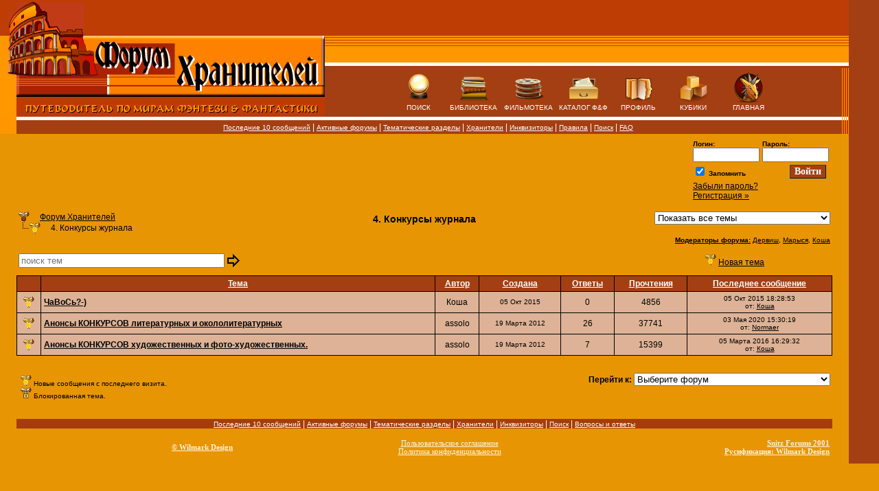

--- FILE ---
content_type: text/html,text/html;charset=Windows-1251
request_url: https://www.kubikus.ru/forum/forum.asp?FORUM_ID=58&CAT_ID=14&sort=author&how=desc
body_size: 9645
content:
<html>

<head>
<title>Конкурсы журнала: Анонсы КОНКУРСОВ литературных и окололитературных, Группа в ВКонтакте, Анонсы КОНКУРСОВ художественных и фото-художественных., Волшебника вызывали, Прекрасно, КотоСтрофы, Пожалуйста, объясните новичку самое главное, Конкурс детективного рассказа Рождественский детектив-2016, 4 слова: Кольцо, Банальное фентози. - обсуждение на сайте Архивы Кубикуса</title>
<meta name="DESCRIPTION" content="Конкурсы журнала: Анонсы КОНКУРСОВ литературных и окололитературных, Группа в ВКонтакте, Анонсы КОНКУРСОВ художественных и фото-художественных., Волшебника вызывали, Прекрасно, КотоСтрофы, Пожалуйста, объясните новичку самое главное, Конкурс детективного рассказа Рождественский детектив-2016, 4 слова: Кольцо, Банальное фентози.">
<meta http-equiv="Content-Type" content="text/html;charset=Windows-1251">
<link href="forum.css?id=6" rel=STYLESHEET type=text/css>
<meta name="viewport" content="width=device-width">
<link rel="canonical" href="https://www.kubikus.ru/forum/forum.asp?FORUM_ID=58&CAT_ID=14">
<script src="jscripts/functions.js"></script>

<!-- Yandex.RTB -->
<script>window.yaContextCb=window.yaContextCb||[]</script>
<script src="https://yandex.ru/ads/system/context.js" async></script>

</head>

<body>


<table border="0" cellPadding="0" cellSpacing="0" width="100%">
<tr><td>
<table border="0" cellpadding="0" cellspacing="0" width="100%">
 <tr>
    <td width="473" class="logo_td"><a href="/forum/"><img src="images/forum_logo.png" width="473" height="170" alt="Перейти на главную страницу форума"></a></td>
    <td class="menu_td">
    
    <table border="0" cellpadding="0" cellspacing="0"  align="center" class="tdcenter">
    <tbody><tr>
    <td width="80"><a href="/search.asp" class="main_menu"><img src="images/find_ic.gif" alt="мегапоиск"><br>ПОИСК</a></td>
    <td width="80"><a href="/library.asp" class="main_menu"><img src="images/library_ic.gif"  alt="библиотека"><br>БИБЛИОТЕКА</a></td>
    <td width="80"><a href="/filmoteka.asp" class="main_menu"><img src="images/kinoteka_ic.gif" alt="фильмотека"><br>ФИЛЬМОТЕКА</a></td>
    <td width="80"><a href="/links.asp" class="main_menu"><img src="images/catalog_ic.gif" alt="каталог фэнтези &amp; фантастики"><br>КАТАЛОГ Ф&Ф</a></td>
    <td width="80"><a href="/profile.asp" class="main_menu"><img src="images/profile_ic.gif" alt="читательский профиль"><br>ПРОФИЛЬ</a></td>
    <td width="80"><a href="/articletypes.asp" class="main_menu"><img src="images/kubic_ic.gif" alt="Кубики"><br>КУБИКИ</a></td>
    <td width="80"><a href="/" class="main_menu"><img src="images/dragon.gif" alt="Архивы Кубикуса"><br>ГЛАВНАЯ</a></td>
    </tr>
   </tbody></table>
   
    </td>
    <td width="10" class="mb_hide" style="background:url(images/bg_top.gif) #a43f13 repeat-x;" valign="bottom">
        <img src="images/menu_right.gif" width="10" height="71">
    </td>
 </tr>
 <tr>
 <td height="5" bgcolor="#ffffff" colspan="2"><img src="images/height_5.gif" height="5" width="24"></td>
 <td class="mb_hide"><img src="images/menu_right_2.gif" height="5" width="10"></td>
 </tr>
 <tr>
      <td align="center" style="background:url(images/height_5.gif) #a43f13 repeat-y;padding:3px 6px 3px 27px;" colspan="2">
        <div class="white">

        <a class="menu" href="lastreplay.asp">Последние 10 сообщений</a>
        |
	<a class="menu"  href="active.asp" title="Посмотрите, в какие форумы были добавлены сообщения">Активные форумы</a>
        |
        <a class="menu" href="razdels.asp">Тематические разделы</a>

        |
        <a class="menu"  href="members.asp" title="Хранители форума...">Хранители</a>
        |
	<a class="menu"  href="forum_moderators.asp" title="Инквизиторы форума...">Инквизиторы</a>
        |
        <a class="menu"  href="../articlesoftype.asp?id=8" title="Правила">Правила</a>
        |
        <a class="menu"  href="../search.asp" title="Поиск по форуму...">Поиск</a>
        |
        <a class="menu"  href="faq.asp" title="Ответы на часто задаваемые вопросы">FAQ</a>
        </div>
      </td>
      <td class="mb_hide" width="10" style="background:url(images/menu_right.gif)" valign="bottom">
        <div></div>
    </td>
 </tr>
</table>

<a name="top"></a>
 <table border="0" cellPadding="0" cellSpacing="0" align="center" width="100%" class="main"><tr>
 <td align="left" valign="bottom" style="padding:8px 30px 8px 0px;">

<!-- Yandex.RTB R-A-1600331-1 -->
<div id="yandex_rtb_R-A-1600331-1" style="max-height: 100px;overflow:hidden;"></div>
<script>window.yaContextCb.push(()=>{
  Ya.Context.AdvManager.render({
    renderTo: 'yandex_rtb_R-A-1600331-1',
    blockId: 'R-A-1600331-1'
  })
})</script>

</td><td align="right">
    <table border="0" cellPadding="2" cellSpacing="0">
       

      <form action="/forum/forum.asp" method="post" id=form1 name=form1>
      <INPUT type="hidden" name="Method_Type" value="login">
      <tr>
        <td align="center">
        <table>
          <tr>

            <td><font class="footer"><b>Логин:</b></font><br>
            <INPUT type="text" name="Name" size="10" value=""></td>
            <td><font class="footer"><b>Пароль:</b></font><br>
            <INPUT type="password" name="Password" size="10" value=""></td>
	</tr>
	<tr>
	<td  align="left"><font class="footer">
	<INPUT type="checkbox" name="SavePassWord" value="true" CHECKED><b> Запомнить</b></font>
	</td>
	<td align="right">
            &nbsp;<INPUT class="sub" type="submit" value="Войти" id=submit1 name=submit1 border=0 hspace=4>

</td>

          </tr>

          <tr>
            <td colspan="2" align="left"><font face="Verdana, Arial, Helvetica" size="1">
            <a href="JavaScript:openWindow('pop_pword.asp')">Забыли пароль?</a>

           </font>
<br><a href="policy.asp">Регистрация&nbsp;&raquo;</a>			   
		   
		   </td>
         </tr>

       </table>
       </td>
     </tr>
     </form>	 
 

   </table>
   
 </td></tr></table>  
 
 
<script language="JavaScript">
<!----- 
function jumpTo(s) {if (s.selectedIndex != 0) top.location.href = s.options[s.selectedIndex].value;return 1;}

function setDays() {document.DaysFilter.submit(); return 0;}
// -->
</script>


<table border="0" width="100%" class="main" align="center" >
  <tr>
    <td align="left" class="w25p">
    <div itemscope="" itemtype="http://schema.org/BreadcrumbList">
	<table border="0" cellpadding="0" cellspacing="0" width="100%" itemscope="" itemtype="http://schema.org/BreadcrumbList">
	 <tr>
	  <td height=16 width=16><img src="icon_folder.gif" alt="Все форумы" height=16 width=16 border="0" title="Все форумы"></td>
      <td colspan="2"  class="pl-15" >
      <div itemscope="" itemprop="itemListElement" itemtype="http://schema.org/ListItem" >
      <a href="/forum/" itemprop="item">
          <span itemprop="name">Форум Хранителей</span>
          <meta itemprop="position" content="1">
          </a>
      </div>
          </td>
	 </tr>
	 <tr>
	  <td height=15 width=15><img src="icon_bar.gif" height=15 width=15 border="0"></td>
	  <td height=16 width=16><img src="icon_folder_new.gif" height=16 width=16 border="0" alt="4. Конкурсы журнала" title="4. Конкурсы журнала"></td>
      <td  class="pl-15">
      <div itemscope="" itemprop="itemListElement" itemtype="http://schema.org/ListItem" >
           <span itemprop="name">4. Конкурсы журнала</span>
           <meta itemprop="position" content="2">
      </div>
           </td>
	 </tr>     
     </tr>
	</table> 
	</div>
    </td>
   <td align="center"><h1>4. Конкурсы журнала</h1></td>
    <td align="right" class="w25p">
	
	
	
    <form action="/forum/forum.asp?FORUM_ID=58&CAT_ID=14&sort=author&how=desc" method="post" name="DaysFilter">
    <select name="Days" onchange="javascript:setDays();">
      <option value="0"  SELECTED>Показать все темы</option>
      <option value="-1" >Показать все открытые темы</option>
      <option value="1" >Показать темы за последний день</option>
      <option value="2" >Показать темы за последние 2 дня</option>
      <option value="5" >Показать темы за последние 5 дней</option>
      <option value="7" >Показать темы за последние 7 дней</option>
      <option value="14" >Показать темы за последние 14 дней</option>
      <option value="30" >Показать темы за последние 30 дней</option>
      <option value="60" >Показать темы за последние 60 дней</option>
      <option value="120" >Показать темы за последние 120 дней</option>
      <option value="365" >Показать темы за последний год</option>
    </select>
    <input type="hidden" name="Cookie" value="1">
   </form>
    </td>
  </tr>

  <tr>
   <td colspan="3" align="right"><font style="font-size: 10px;"><a href="forum_moderators.asp?#58" style="font-size: 10px;"><b>Модераторы форума:</b></a>
<a href="pop_profile.asp?mode=display&id=1238" style="font-size: 10px;">Дервиш</a>, <a href="pop_profile.asp?mode=display&id=14598" style="font-size: 10px;">Марыся</a>, <a href="pop_profile.asp?mode=display&id=15090" style="font-size: 10px;">Коша</a>
</font>  
   
   </td>
  </tr>
  </table>
  
  <table border="0" width="100%" class="main responsive" align="center" >
  <tr>
	<td>
<form method="post"  class="m0" action="forum.asp?FORUM_ID=58&CAT_ID=14">
<table border="0" cellpadding="0" cellspacing="0">
<tr><td><input type="text" placeholder="поиск тем" name="search_name" class="search_name" value=""></td>
<td><input type="image" src="images/arrow.gif" hspace="3" onclick="submit();"></td>
</table>
<input type="Hidden" name="form_type" value="search_topic">
</form>	
	</td>
	    <td align="center">

		<center>
			<a href="post.asp?method=Topic&FORUM_ID=58&CAT_ID=14&Forum_Title=4%2E+%CA%EE%ED%EA%F3%F0%F1%FB+%E6%F3%F0%ED%E0%EB%E0"><img src="icon_folder_new.gif" alt="Новая тема" height=16 width=16 border=0 title="Новая тема"></a>&nbsp;<a href="post.asp?method=Topic&FORUM_ID=58&CAT_ID=14&Forum_Title=4%2E+%CA%EE%ED%EA%F3%F0%F1%FB+%E6%F3%F0%ED%E0%EB%E0">Новая тема</a>
	</center>

   </td>
     <td align="right">

    &nbsp;

    </td>
  </tr>
</table>

<table border="0" width="100%" class="main" cellspacing="0" cellpadding="0" align="center">
  <tr>
    <td bgcolor="black">
    <table border="0" width="100%" cellspacing="1" cellpadding="4">
      <tr>
        <td class="center head">&nbsp;</td>
        <td class="center head"><a class="head" href="/forum/forum.asp?FORUM_ID=58&CAT_ID=14&sort=topic&how=asc" title="Сортировать записи: один клик - прямая сортировка, второй - обратная"><b>Тема</b></a></td>
        <td class="center head"><a class="head" href="/forum/forum.asp?FORUM_ID=58&CAT_ID=14&sort=author&how=asc" title="Сортировать записи: один клик - прямая сортировка, второй - обратная"><b>Автор</b></a></td>
	<td class="center head"><a class="head" href="/forum/forum.asp?FORUM_ID=58&CAT_ID=14&sort=create&how=asc" title="Сортировать записи: один клик - прямая сортировка, второй - обратная"><b>Создана</b></a></td>
        <td class="center head"><a class="head" href="/forum/forum.asp?FORUM_ID=58&CAT_ID=14&sort=reply&how=asc" title="Сортировать записи: один клик - прямая сортировка, второй - обратная"><b>Ответы</b></a></td>
        <td class="center head sm-hide"><a class="head" href="/forum/forum.asp?FORUM_ID=58&CAT_ID=14&sort=read&how=asc" title="Сортировать записи: один клик - прямая сортировка, второй - обратная"><b>Прочтения</b></a></td>
        <td class="center head"><a class="head" href="/forum/forum.asp?FORUM_ID=58&CAT_ID=14&sort=date&how=asc" title="Сортировать записи: один клик - прямая сортировка, второй - обратная"><b>Последнее сообщение</b></a></td>

      </tr>

      <tr bgcolor="#deb296">
        <td class="center"><a href="topic.asp?TOPIC_ID=11702&FORUM_ID=58&CAT_ID=14">
<img src='icon_folder_new.gif' height=16 width=16 border=0 hspace=0 alt='Новая тема' title='Новая тема'></a></td>
        <td  valign="center" align="left"><a href="topic.asp?TOPIC_ID=11702&FORUM_ID=58&CAT_ID=14"><b>ЧаВоСь?-)</b></a>&nbsp;</td>
        <td class="center">Коша</td>
	<td class="center"><font class="footer">05 Окт 2015</font></td>
        <td class="center">0</td>
        <td class="center sm-hide">4856</td>
        
        <td valign="center" align="center"><font class="footer">05 Окт 2015 18:28:53<br>от: <a class="footer"  href="pop_profile.asp?mode=display&id=15090">Коша</a></font></td>

      </tr>

      <tr bgcolor="#deb296">
        <td class="center"><a href="topic.asp?TOPIC_ID=8528&FORUM_ID=58&CAT_ID=14">
<img src='icon_folder_new.gif' height=16 width=16 border=0 hspace=0 alt='Новая тема' title='Новая тема'></a></td>
        <td  valign="center" align="left"><a href="topic.asp?TOPIC_ID=8528&FORUM_ID=58&CAT_ID=14"><b>Анонсы КОНКУРСОВ литературных и окололитературных</b></a>&nbsp;</td>
        <td class="center">assolo</td>
	<td class="center"><font class="footer">19 Марта 2012</font></td>
        <td class="center">26</td>
        <td class="center sm-hide">37741</td>
        
        <td valign="center" align="center"><font class="footer">03 Мая 2020 15:30:19<br>от: <a class="footer"  href="pop_profile.asp?mode=display&id=18994">Normaer</a></font></td>

      </tr>

      <tr bgcolor="#deb296">
        <td class="center"><a href="topic.asp?TOPIC_ID=8529&FORUM_ID=58&CAT_ID=14">
<img src='icon_folder_new.gif' height=16 width=16 border=0 hspace=0 alt='Новая тема' title='Новая тема'></a></td>
        <td  valign="center" align="left"><a href="topic.asp?TOPIC_ID=8529&FORUM_ID=58&CAT_ID=14"><b>Анонсы КОНКУРСОВ художественных и фото-художественных.</b></a>&nbsp;</td>
        <td class="center">assolo</td>
	<td class="center"><font class="footer">19 Марта 2012</font></td>
        <td class="center">7</td>
        <td class="center sm-hide">15399</td>
        
        <td valign="center" align="center"><font class="footer">05 Марта 2016 16:29:32<br>от: <a class="footer"  href="pop_profile.asp?mode=display&id=15090">Коша</a></font></td>

      </tr>

    </table>
    </td>
  </tr>
  <tr>
  <td colspan=6>
  
    &nbsp;

	</td>
	</tr>
</table>

<table width="100%" class="main" border=0 align="center">
  <tr>
    <td valign="top" width="33%">
    <table>
      <tr>
        <td>
		<font class="footer">
		<img alt="Новые сообщения" src="icon_folder_new.gif" width="16" height="16" title="Новые сообщения"> Новые сообщения с последнего визита.<br>		
		<img alt="Блокированная тема" src="icon_folder_locked.gif" width="16" height="16" title="Блокированная тема"> Блокированная тема.<br>
		</font>
	    </td>
	  </tr>
	</table>
    </td>
    <td align="center" valign="top" width="20%">

        &nbsp;

    </td>
    <td align="right" valign="top">

<!-- JUMP TO --> 
    <form name="Stuff">
    <b>Перейти к:</b>
    <select name="SelectMenu" size="1" onchange="jumpTo(this)">
<!--    <select name="SelectMenu" size="1" onchange="jumpTo(document.Stuff.SelectMenu)">-->
      <option value="./">Выберите форум</option>
      <option value='default.asp'>1. Основные Форумы Архивов</option>
      <option value='forum.asp?FORUM_ID=28&CAT_ID=5&Forum_Title=1%2E+%CD%E0%F8%E0+%D4%E0%ED%F2%E0%F1%F2%E8%EA%E0+%E8+%D4%FD%ED%F2%E5%E7%E8'>&nbsp;&nbsp;&nbsp;&nbsp;&nbsp;&nbsp;1. Наша Фантастика и Фэнтези</option>
      <option value='forum.asp?FORUM_ID=19&CAT_ID=5&Forum_Title=2%2E+%C8%ED%EE+%D4%E0%ED%F2%E0%F1%F2%E8%EA%E0+%E8+%D4%FD%ED%F2%E5%E7%E8'>&nbsp;&nbsp;&nbsp;&nbsp;&nbsp;&nbsp;2. Ино Фантастика и Фэнтези</option>
      <option value='forum.asp?FORUM_ID=49&CAT_ID=5&Forum_Title=3%2E+%D4%E0%ED%F2%E0%F1%F2%E8%EA%E0+%E8+%D4%FD%ED%F2%E5%E7%E8+%ED%E0+%D1%E0%EC%C8%E7%E4%E0%F2%E5'>&nbsp;&nbsp;&nbsp;&nbsp;&nbsp;&nbsp;3. Фантастика и Фэнтези на СамИздате</option>
      <option value='forum.asp?FORUM_ID=22&CAT_ID=5&Forum_Title=4%2E+%D4%E0%ED%F2%E0%F1%F2%E8%EA%E0+%E8+%D4%FD%ED%F2%E5%E7%E8+%E2+%EA%E8%ED%EE'>&nbsp;&nbsp;&nbsp;&nbsp;&nbsp;&nbsp;4. Фантастика и Фэнтези в кино</option>
      <option value='forum.asp?FORUM_ID=52&CAT_ID=5&Forum_Title=5%2E+%D4%E0%ED%F2%E0%F1%F2%E8%EA%E0+%E8+%D4%FD%ED%F2%E5%E7%E8+%E2+%E0%ED%E8%EC%E5'>&nbsp;&nbsp;&nbsp;&nbsp;&nbsp;&nbsp;5. Фантастика и Фэнтези в аниме</option>
      <option value='forum.asp?FORUM_ID=43&CAT_ID=5&Forum_Title=6%2E+%D4%E0%ED%F2%E0%F1%F2%E8%EA%E0+%E8+%D4%FD%ED%F2%E5%E7%E8+%E2+%E8%E3%F0%E0%F5'>&nbsp;&nbsp;&nbsp;&nbsp;&nbsp;&nbsp;6. Фантастика и Фэнтези в играх</option>
      <option value='forum.asp?FORUM_ID=27&CAT_ID=5&Forum_Title=7%2E+%DF%E2%EB%E5%ED%E8%FF+%E8+%E6%E0%ED%F0%FB'>&nbsp;&nbsp;&nbsp;&nbsp;&nbsp;&nbsp;7. Явления и жанры</option>
      <option value='forum.asp?FORUM_ID=48&CAT_ID=5&Forum_Title=8%2E+%CF%EE%F1%EE%E2%E5%F2%F3%E9%F2%E5+%EC%ED%E5%2C+%EF%EE%E6%E0%EB%F3%E9%F1%F2%E0%2E%2E%2E'>&nbsp;&nbsp;&nbsp;&nbsp;&nbsp;&nbsp;8. Посоветуйте мне, пожалуйста...</option>
      <option value='forum.asp?FORUM_ID=29&CAT_ID=5&Forum_Title=9%2E+%D0%EE%E7%FB%F1%EA%ED%EE%E9+%EE%F2%E4%E5%EB'>&nbsp;&nbsp;&nbsp;&nbsp;&nbsp;&nbsp;9. Розыскной отдел</option>
      <option value='default.asp'>6. Форумы Архивов об Архивах</option>
      <option value='forum.asp?FORUM_ID=30&CAT_ID=6&Forum_Title=1%2E+%D7%E8%F2%E0%F2%E5%EB%FC%F1%EA%E8%E9+%EF%F0%EE%F4%E8%EB%FC'>&nbsp;&nbsp;&nbsp;&nbsp;&nbsp;&nbsp;1. Читательский профиль</option>
      <option value='forum.asp?FORUM_ID=24&CAT_ID=6&Forum_Title=2%2E+%D4%EE%F0%F3%EC+%EE+%D4%EE%F0%F3%EC%E5+%D5%F0%E0%ED%E8%F2%E5%EB%E5%E9'>&nbsp;&nbsp;&nbsp;&nbsp;&nbsp;&nbsp;2. Форум о Форуме Хранителей</option>
      <option value='forum.asp?FORUM_ID=45&CAT_ID=6&Forum_Title=3%2E+%C1%E8%E1%EB%E8%EE%F2%E5%EA%E0+%C0%F0%F5%E8%E2%EE%E2'>&nbsp;&nbsp;&nbsp;&nbsp;&nbsp;&nbsp;3. Библиотека Архивов</option>
      <option value='forum.asp?FORUM_ID=21&CAT_ID=6&Forum_Title=4%2E+%C0%F0%F5%E8%E2%FB+%CA%F3%E1%E8%EA%F3%F1%E0'>&nbsp;&nbsp;&nbsp;&nbsp;&nbsp;&nbsp;4. Архивы Кубикуса</option>
      <option value='forum.asp?FORUM_ID=54&CAT_ID=6&Forum_Title=5%2E+%C0%F0%F2%E5%EB%FC+%EF%E5%F0%E5%E2%EE%E4%F7%E8%EA%EE%E2'>&nbsp;&nbsp;&nbsp;&nbsp;&nbsp;&nbsp;5. Артель переводчиков</option>
      <option value='default.asp'>5. Разговоры обо всем :)</option>
      <option value='forum.asp?FORUM_ID=20&CAT_ID=7&Forum_Title=%CC%FB%F1%EB%E8+%E2%F1%EB%F3%F5'>&nbsp;&nbsp;&nbsp;&nbsp;&nbsp;&nbsp;Мысли вслух</option>
      <option value='default.asp'>2. Конкурсы Архивов</option>
      <option value='forum.asp?FORUM_ID=34&CAT_ID=10&Forum_Title=%CA%EE%ED%EA%F3%F0%F1%FB+%F0%E5%F6%E5%ED%E7%E8%E9%2C+%F0%E0%F1%F1%EA%E0%E7%EE%E2'>&nbsp;&nbsp;&nbsp;&nbsp;&nbsp;&nbsp;Конкурсы рецензий, рассказов</option>
      <option value='forum.asp?FORUM_ID=40&CAT_ID=10&Forum_Title=%CE%EF%F0%EE%F1%FB+%E8+%F0%E5%E9%F2%E8%ED%E3%E8'>&nbsp;&nbsp;&nbsp;&nbsp;&nbsp;&nbsp;Опросы и рейтинги</option>
      <option value='forum.asp?FORUM_ID=47&CAT_ID=10&Forum_Title=%CF%F0%E5%EC%E8%E8+%D4%EE%F0%F3%EC%E0+%F5%F0%E0%ED%E8%F2%E5%EB%E5%E9'>&nbsp;&nbsp;&nbsp;&nbsp;&nbsp;&nbsp;Премии Форума хранителей</option>
      <option value='forum.asp?FORUM_ID=38&CAT_ID=10&Forum_Title=%D1%E0%EC%FB%E9+%F7%E8%F2%E0%E5%EC%FB%E9+%E0%E2%F2%EE%F0+%C0%F0%F5%E8%E2%EE%E2'>&nbsp;&nbsp;&nbsp;&nbsp;&nbsp;&nbsp;Самый читаемый автор Архивов</option>
      <option value='default.asp'>3. Хранители о себе и о других...</option>
      <option value='forum.asp?FORUM_ID=36&CAT_ID=11&Forum_Title=%C0%E2%F2%EE%F0%F1%EA%E8%E5+%D4%EE%F0%F3%EC%FB+%D5%F0%E0%ED%E8%F2%E5%EB%E5%E9'>&nbsp;&nbsp;&nbsp;&nbsp;&nbsp;&nbsp;Авторские Форумы Хранителей</option>
      <option value='forum.asp?FORUM_ID=37&CAT_ID=11&Forum_Title=%D2%E2%EE%F0%F7%E5%F1%F2%E2%EE+%D5%F0%E0%ED%E8%F2%E5%EB%E5%E9'>&nbsp;&nbsp;&nbsp;&nbsp;&nbsp;&nbsp;Творчество Хранителей</option>
      <option value='default.asp'>4. Пересадочная станция</option>
      <option value='forum.asp?FORUM_ID=57&CAT_ID=14&Forum_Title=1%2E+%C6%F3%F0%ED%E0%EB+%CF%E5%F0%E5%F1%E0%E4%EE%F7%ED%E0%FF+%F1%F2%E0%ED%F6%E8%FF'>&nbsp;&nbsp;&nbsp;&nbsp;&nbsp;&nbsp;1. Журнал Пересадочная станция</option>
      <option value='forum.asp?FORUM_ID=60&CAT_ID=14&Forum_Title=2%2E+%C2%CD%C5%E6%F3%F0%ED%E0%EB%FC%ED%FB%E9+%E2%FB%EF%F3%F1%EA'>&nbsp;&nbsp;&nbsp;&nbsp;&nbsp;&nbsp;2. ВНЕжурнальный выпуск</option>
      <option value='forum.asp?FORUM_ID=59&CAT_ID=14&Forum_Title=3%2E+%C4%E8%E0%EB%EE%E3+%F1+%E0%E2%F2%EE%F0%EE%EC'>&nbsp;&nbsp;&nbsp;&nbsp;&nbsp;&nbsp;3. Диалог с автором</option>
      <option value='forum.asp?FORUM_ID=58&CAT_ID=14&Forum_Title=4%2E+%CA%EE%ED%EA%F3%F0%F1%FB+%E6%F3%F0%ED%E0%EB%E0'>&nbsp;&nbsp;&nbsp;&nbsp;&nbsp;&nbsp;4. Конкурсы журнала</option>
      <option value='forum.asp?FORUM_ID=63&CAT_ID=14&Forum_Title=5%2E+%C0%F0%F5%E8%E2%FB+%EA%EE%ED%EA%F3%F0%F1%EE%E2'>&nbsp;&nbsp;&nbsp;&nbsp;&nbsp;&nbsp;5. Архивы конкурсов</option>
      <option value='forum.asp?FORUM_ID=62&CAT_ID=14&Forum_Title=%D2%E5%F5%ED%E8%F7%E5%F1%EA%E8%E9+%F0%E0%E7%E4%E5%EB'>&nbsp;&nbsp;&nbsp;&nbsp;&nbsp;&nbsp;Технический раздел</option>

      <option value="">&nbsp;--------------------
      <option value="http://www.kubikus.ru/">Главная
      <option value="active.asp">Активные темы
      <option value="faq.asp">FAQ
      <option value="members.asp">Информация об участниках
      <option value="search.asp">Поиск
    </select>
    </form>
<!-- END JUMP TO -->

    </td>
  </tr>
</table>

<br>
<table width="100%" class="main" align="center" border=0 cellspacing=0 cellpadding=0 height="22">
<tr>
 <td colspan="3"  bgcolor="#A53C10" align="center"> 
<font class="white">
              
    <a class="menu" href="lastreplay.asp">Последние 10 сообщений</a>
        |
		<a class="menu"  href="active.asp" title="Посмотрите, в какие форумы были добавлены сообщения">Активные форумы</a>
        |
        <a class="menu" href="razdels.asp">Тематические разделы</a>
        

        |
          <a class="menu"  href="members.asp" title="Хранители форума...">Хранители</a>
        |
		 <a class="menu"  href="forum_moderators.asp" title="Инквизиторы форума...">Инквизиторы</a>
        |
        <a class="menu"  href="search.asp" title="Поиск по форуму...">Поиск</a>
        |
        <a class="menu"  href="faq.asp" title="Ответы на часто задаваемые вопросы">Вопросы и ответы</a>
        </font>
</td></tr></table>

<table border=0 width="100%" class="main" align="center" cellpadding="4" cellspacing="0">
 <tr>
	  <td align="left">
<!--end of Top100 logo -->
<!--LiveInternet counter--><script language="JavaScript" defer><!--
document.write('<noindex><a rel="nofollow" href="https://www.liveinternet.ru/click" '+
'target=_blank><img src="https://counter.yadro.ru/hit?t15.6;r'+
escape(document.referrer)+((typeof(screen)=='undefined')?'':
';s'+screen.width+'*'+screen.height+'*'+(screen.colorDepth?
screen.colorDepth:screen.pixelDepth))+';'+Math.random()+
'" alt="liveinternet.ru: показано число просмотров за 24 часа, посетителей за 24 часа и за сегодн\я" '+
'border=0 width=88 height=31></a></noindex>')//--></script><!--/LiveInternet-->
<!--begin of Top100 logo-->
  </td>
  <td>
  <a class="white" href="http://www.wilmark.ru" rel="nofollow">&copy;&nbsp;Wilmark Design</a>
  </td>
  <td align="center">
  <a href="/agreement.asp" class="white" style="font-weight: normal;">Пользовательское соглашение</a><br /><a href="/confidential.asp" class="white" style="font-weight: normal;">Политика конфиденциальности</a>
  </td>
        <td align="right"><font face="Verdana, Arial, Helvetica" size="1">
        <noindex><a class="white" href="http://forum.snitz.com" rel="nofollow"><acronym title="Powered By: Snitz Forums">Snitz Forums 2001 </acronym></a></noindex><br>
<noindex><a class="white" href="http://www.wilmark.ru/" rel="nofollow">Русификация: Wilmark Design</a></noindex>
        </font></td>
      </tr>
	</table>
	
</font>


</td><td bgcolor="#a43f13" class="mb_hide">
<img src="dumb.gif" width="37">
</td></tr></table>
 
<!-- Yandex.Metrika counter -->
<script type="text/javascript" defer>
   (function(m,e,t,r,i,k,a){m[i]=m[i]||function(){(m[i].a=m[i].a||[]).push(arguments)};
   m[i].l=1*new Date();k=e.createElement(t),a=e.getElementsByTagName(t)[0],k.async=1,k.src=r,a.parentNode.insertBefore(k,a)})
   (window, document, "script", "https://mc.yandex.ru/metrika/tag.js", "ym");

   ym(139122, "init", {
        clickmap:true,
        trackLinks:true,
        accurateTrackBounce:true,
        webvisor:true
   });
</script>
<noscript><div><img src="https://mc.yandex.ru/watch/139122" style="position:absolute; left:-9999px;" alt="" /></div></noscript>
<!-- /Yandex.Metrika counter -->


<!-- Top100 (Kraken) Counter -->
<script defer>
    (function (w, d, c) {
    (w[c] = w[c] || []).push(function() {
        var options = {
            project: 7071744,
        };
        try {
            w.top100Counter = new top100(options);
        } catch(e) { }
    });
    var n = d.getElementsByTagName("script")[0],
    s = d.createElement("script"),
    f = function () { n.parentNode.insertBefore(s, n); };
    s.type = "text/javascript";
    s.async = true;
    s.src =
    (d.location.protocol == "https:" ? "https:" : "http:") +
    "//st.top100.ru/top100/top100.js";

    if (w.opera == "[object Opera]") {
    d.addEventListener("DOMContentLoaded", f, false);
} else { f(); }
})(window, document, "_top100q");
</script>
<noscript>
  <img src="//counter.rambler.ru/top100.cnt?pid=7071744" alt="Топ-100" />
</noscript>
<!-- END Top100 (Kraken) Counter -->

<!-- Rating Mail.ru counter -->
<script type="text/javascript" defer>
var _tmr = window._tmr || (window._tmr = []);
_tmr.push({id: "268343", type: "pageView", start: (new Date()).getTime()});
(function (d, w, id) {
  if (d.getElementById(id)) return;
  var ts = d.createElement("script"); ts.type = "text/javascript"; ts.async = true; ts.id = id;
  ts.src = "https://top-fwz1.mail.ru/js/code.js";
  var f = function () {var s = d.getElementsByTagName("script")[0]; s.parentNode.insertBefore(ts, s);};
  if (w.opera == "[object Opera]") { d.addEventListener("DOMContentLoaded", f, false); } else { f(); }
})(document, window, "topmailru-code");
</script><noscript><div>
<img src="https://top-fwz1.mail.ru/counter?id=268343;js=na" style="border:0;position:absolute;left:-9999px;" alt="Top.Mail.Ru" />
</div></noscript>
<!-- //Rating Mail.ru counter -->

</body>
</html>
<!-- end - 1/20/2026 12:35:43 PM-->